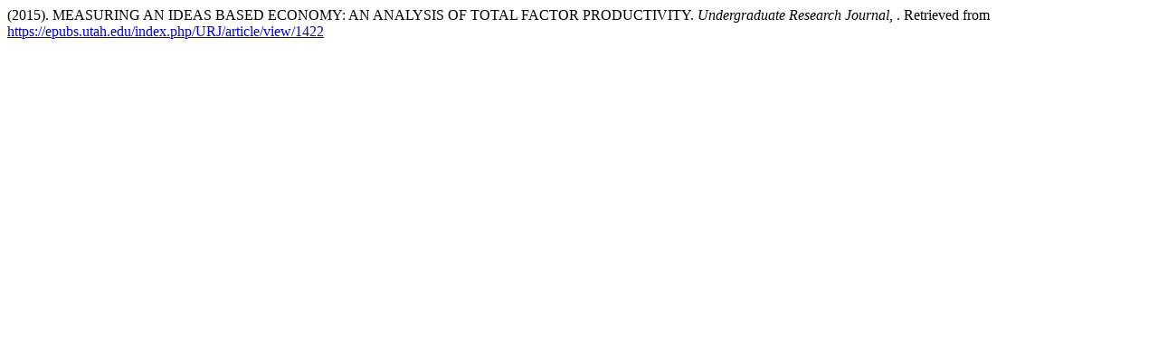

--- FILE ---
content_type: text/html
request_url: https://epubs.utah.edu/index.php/URJ/article/cite/1422/ApaCitationPlugin
body_size: 245
content:
<!-- epubs minsk live -->
	


(2015).
 MEASURING AN IDEAS BASED ECONOMY: AN ANALYSIS OF TOTAL FACTOR PRODUCTIVITY.
<em>Undergraduate Research Journal, </em>.
Retrieved from <a href="https://epubs.utah.edu/index.php/URJ/article/view/1422" target="_new">https://epubs.utah.edu/index.php/URJ/article/view/1422</a>